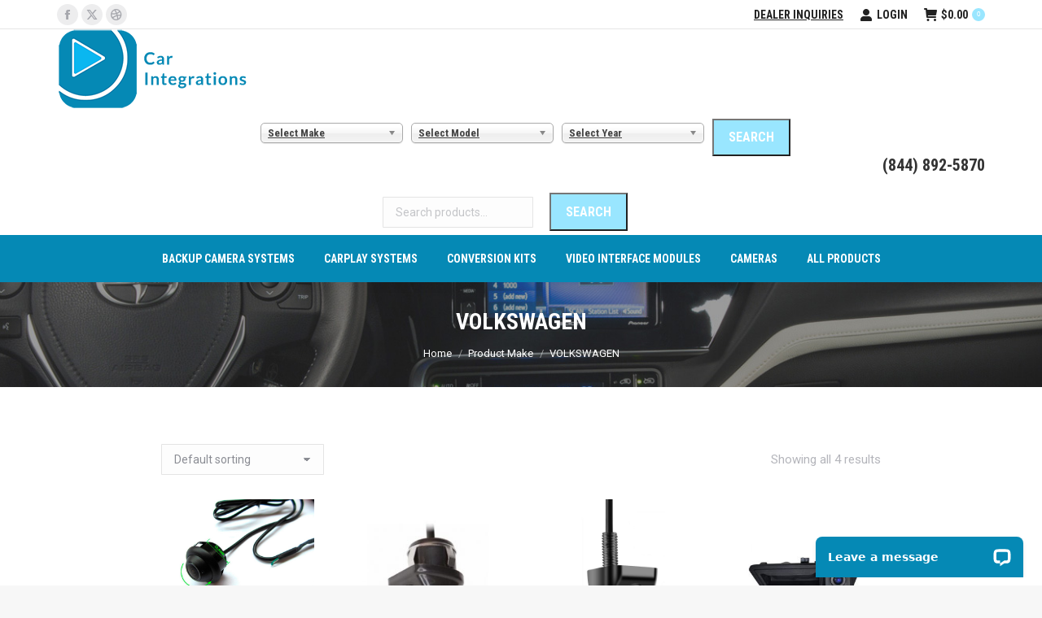

--- FILE ---
content_type: text/html; charset=UTF-8
request_url: https://www.carintegrations.com/make/volkswagen/
body_size: 17546
content:
<!DOCTYPE html>
<!--[if !(IE 6) | !(IE 7) | !(IE 8)  ]><!-->
<html lang="en-US" class="no-js">
<!--<![endif]-->
<head>
	<meta charset="UTF-8" />
				<meta name="viewport" content="width=device-width, initial-scale=1, maximum-scale=1, user-scalable=0"/>
			<meta name="theme-color" content="#99e6ff"/>	<link rel="profile" href="https://gmpg.org/xfn/11" />
	<meta name='robots' content='index, follow, max-image-preview:large, max-snippet:-1, max-video-preview:-1' />
	<style>img:is([sizes="auto" i], [sizes^="auto," i]) { contain-intrinsic-size: 3000px 1500px }</style>
	
            <script data-no-defer="1" data-ezscrex="false" data-cfasync="false" data-pagespeed-no-defer data-cookieconsent="ignore">
                var ctPublicFunctions = {"_ajax_nonce":"b2ea65a01b","_rest_nonce":"962b5b19f9","_ajax_url":"\/wp-admin\/admin-ajax.php","_rest_url":"https:\/\/www.carintegrations.com\/wp-json\/","data__cookies_type":"native","data__ajax_type":"rest","data__bot_detector_enabled":"0","data__frontend_data_log_enabled":1,"cookiePrefix":"","wprocket_detected":false,"host_url":"www.carintegrations.com","text__ee_click_to_select":"Click to select the whole data","text__ee_original_email":"The complete one is","text__ee_got_it":"Got it","text__ee_blocked":"Blocked","text__ee_cannot_connect":"Cannot connect","text__ee_cannot_decode":"Can not decode email. Unknown reason","text__ee_email_decoder":"CleanTalk email decoder","text__ee_wait_for_decoding":"The magic is on the way!","text__ee_decoding_process":"Please wait a few seconds while we decode the contact data."}
            </script>
        
            <script data-no-defer="1" data-ezscrex="false" data-cfasync="false" data-pagespeed-no-defer data-cookieconsent="ignore">
                var ctPublic = {"_ajax_nonce":"b2ea65a01b","settings__forms__check_internal":"0","settings__forms__check_external":"0","settings__forms__force_protection":0,"settings__forms__search_test":"1","settings__forms__wc_add_to_cart":"0","settings__data__bot_detector_enabled":"0","settings__sfw__anti_crawler":0,"blog_home":"https:\/\/www.carintegrations.com\/","pixel__setting":"0","pixel__enabled":false,"pixel__url":null,"data__email_check_before_post":"1","data__email_check_exist_post":0,"data__cookies_type":"native","data__key_is_ok":true,"data__visible_fields_required":true,"wl_brandname":"Anti-Spam by CleanTalk","wl_brandname_short":"CleanTalk","ct_checkjs_key":"e08bb9dd86236757cb8d73b0789690832ffdf50561beab2db387577e23f69ab4","emailEncoderPassKey":"cc3fb2ea44b5574ac642dcf3bd5eb21f","bot_detector_forms_excluded":"W10=","advancedCacheExists":true,"varnishCacheExists":false,"wc_ajax_add_to_cart":true}
            </script>
        
<!-- Google Tag Manager for WordPress by gtm4wp.com -->
<script data-cfasync="false" data-pagespeed-no-defer>
	var gtm4wp_datalayer_name = "dataLayer";
	var dataLayer = dataLayer || [];
	const gtm4wp_use_sku_instead = 1;
	const gtm4wp_currency = 'USD';
	const gtm4wp_product_per_impression = 10;
	const gtm4wp_clear_ecommerce = false;
	const gtm4wp_datalayer_max_timeout = 2000;
</script>
<!-- End Google Tag Manager for WordPress by gtm4wp.com -->
	<!-- This site is optimized with the Yoast SEO plugin v26.8 - https://yoast.com/product/yoast-seo-wordpress/ -->
	<title>VOLKSWAGEN Archives - CarIntegrations</title>
	<link rel="canonical" href="https://www.carintegrations.com/make/volkswagen/" />
	<meta property="og:locale" content="en_US" />
	<meta property="og:type" content="article" />
	<meta property="og:title" content="VOLKSWAGEN Archives - CarIntegrations" />
	<meta property="og:url" content="https://www.carintegrations.com/make/volkswagen/" />
	<meta property="og:site_name" content="CarIntegrations" />
	<meta name="twitter:card" content="summary_large_image" />
	<script type="application/ld+json" class="yoast-schema-graph">{"@context":"https://schema.org","@graph":[{"@type":"CollectionPage","@id":"https://www.carintegrations.com/make/volkswagen/","url":"https://www.carintegrations.com/make/volkswagen/","name":"VOLKSWAGEN Archives - CarIntegrations","isPartOf":{"@id":"https://www.carintegrations.com/#website"},"primaryImageOfPage":{"@id":"https://www.carintegrations.com/make/volkswagen/#primaryimage"},"image":{"@id":"https://www.carintegrations.com/make/volkswagen/#primaryimage"},"thumbnailUrl":"https://www.carintegrations.com/wp-content/uploads/cm/1/0/106s.jpg","breadcrumb":{"@id":"https://www.carintegrations.com/make/volkswagen/#breadcrumb"},"inLanguage":"en-US"},{"@type":"ImageObject","inLanguage":"en-US","@id":"https://www.carintegrations.com/make/volkswagen/#primaryimage","url":"https://www.carintegrations.com/wp-content/uploads/cm/1/0/106s.jpg","contentUrl":"https://www.carintegrations.com/wp-content/uploads/cm/1/0/106s.jpg","width":600,"height":600},{"@type":"BreadcrumbList","@id":"https://www.carintegrations.com/make/volkswagen/#breadcrumb","itemListElement":[{"@type":"ListItem","position":1,"name":"Home","item":"https://www.carintegrations.com/"},{"@type":"ListItem","position":2,"name":"VOLKSWAGEN"}]},{"@type":"WebSite","@id":"https://www.carintegrations.com/#website","url":"https://www.carintegrations.com/","name":"CarIntegrations","description":"Vehicle Camera and CarPlay Retrofits","potentialAction":[{"@type":"SearchAction","target":{"@type":"EntryPoint","urlTemplate":"https://www.carintegrations.com/?s={search_term_string}"},"query-input":{"@type":"PropertyValueSpecification","valueRequired":true,"valueName":"search_term_string"}}],"inLanguage":"en-US"}]}</script>
	<!-- / Yoast SEO plugin. -->


<link rel='dns-prefetch' href='//connect.livechatinc.com' />
<link rel='dns-prefetch' href='//a.omappapi.com' />
<link rel='dns-prefetch' href='//www.googletagmanager.com' />
<link rel='dns-prefetch' href='//maps.googleapis.com' />
<link rel='dns-prefetch' href='//fonts.googleapis.com' />
<link rel="alternate" type="application/rss+xml" title="CarIntegrations &raquo; Feed" href="https://www.carintegrations.com/feed/" />
<link rel="alternate" type="application/rss+xml" title="CarIntegrations &raquo; Comments Feed" href="https://www.carintegrations.com/comments/feed/" />
<link rel="alternate" type="application/rss+xml" title="CarIntegrations &raquo; VOLKSWAGEN Make Feed" href="https://www.carintegrations.com/make/volkswagen/feed/" />
<style id='wp-block-library-theme-inline-css'>
.wp-block-audio :where(figcaption){color:#555;font-size:13px;text-align:center}.is-dark-theme .wp-block-audio :where(figcaption){color:#ffffffa6}.wp-block-audio{margin:0 0 1em}.wp-block-code{border:1px solid #ccc;border-radius:4px;font-family:Menlo,Consolas,monaco,monospace;padding:.8em 1em}.wp-block-embed :where(figcaption){color:#555;font-size:13px;text-align:center}.is-dark-theme .wp-block-embed :where(figcaption){color:#ffffffa6}.wp-block-embed{margin:0 0 1em}.blocks-gallery-caption{color:#555;font-size:13px;text-align:center}.is-dark-theme .blocks-gallery-caption{color:#ffffffa6}:root :where(.wp-block-image figcaption){color:#555;font-size:13px;text-align:center}.is-dark-theme :root :where(.wp-block-image figcaption){color:#ffffffa6}.wp-block-image{margin:0 0 1em}.wp-block-pullquote{border-bottom:4px solid;border-top:4px solid;color:currentColor;margin-bottom:1.75em}.wp-block-pullquote cite,.wp-block-pullquote footer,.wp-block-pullquote__citation{color:currentColor;font-size:.8125em;font-style:normal;text-transform:uppercase}.wp-block-quote{border-left:.25em solid;margin:0 0 1.75em;padding-left:1em}.wp-block-quote cite,.wp-block-quote footer{color:currentColor;font-size:.8125em;font-style:normal;position:relative}.wp-block-quote:where(.has-text-align-right){border-left:none;border-right:.25em solid;padding-left:0;padding-right:1em}.wp-block-quote:where(.has-text-align-center){border:none;padding-left:0}.wp-block-quote.is-large,.wp-block-quote.is-style-large,.wp-block-quote:where(.is-style-plain){border:none}.wp-block-search .wp-block-search__label{font-weight:700}.wp-block-search__button{border:1px solid #ccc;padding:.375em .625em}:where(.wp-block-group.has-background){padding:1.25em 2.375em}.wp-block-separator.has-css-opacity{opacity:.4}.wp-block-separator{border:none;border-bottom:2px solid;margin-left:auto;margin-right:auto}.wp-block-separator.has-alpha-channel-opacity{opacity:1}.wp-block-separator:not(.is-style-wide):not(.is-style-dots){width:100px}.wp-block-separator.has-background:not(.is-style-dots){border-bottom:none;height:1px}.wp-block-separator.has-background:not(.is-style-wide):not(.is-style-dots){height:2px}.wp-block-table{margin:0 0 1em}.wp-block-table td,.wp-block-table th{word-break:normal}.wp-block-table :where(figcaption){color:#555;font-size:13px;text-align:center}.is-dark-theme .wp-block-table :where(figcaption){color:#ffffffa6}.wp-block-video :where(figcaption){color:#555;font-size:13px;text-align:center}.is-dark-theme .wp-block-video :where(figcaption){color:#ffffffa6}.wp-block-video{margin:0 0 1em}:root :where(.wp-block-template-part.has-background){margin-bottom:0;margin-top:0;padding:1.25em 2.375em}
</style>
<style id='classic-theme-styles-inline-css'>
/*! This file is auto-generated */
.wp-block-button__link{color:#fff;background-color:#32373c;border-radius:9999px;box-shadow:none;text-decoration:none;padding:calc(.667em + 2px) calc(1.333em + 2px);font-size:1.125em}.wp-block-file__button{background:#32373c;color:#fff;text-decoration:none}
</style>
<style id='fpf-template-selector-style-inline-css'>
.wp-block-fpf-template-selector{max-width:100%!important;width:100%}.wp-block-fpf-template-selector .form-row .input-text,.wp-block-fpf-template-selector .form-row select{background-color:#fff;border:1px solid rgba(32,7,7,.8);border-radius:4px;box-sizing:border-box;color:#000;display:block;font-family:inherit;font-size:.875rem;font-weight:400;height:auto;letter-spacing:normal;line-height:normal;margin:0;padding:.9rem 1.1rem;width:100%}.wp-block-fpf-template-selector .form-row label{display:block;line-height:2;margin-bottom:.7em}.wp-block-fpf-template-selector .form-row select{-webkit-appearance:none;-moz-appearance:none;appearance:none;background-image:url([data-uri]);background-position:calc(100% - 1.1rem) 50%;background-repeat:no-repeat;background-size:16px;cursor:pointer;padding-right:3em}

</style>
<style id='global-styles-inline-css'>
:root{--wp--preset--aspect-ratio--square: 1;--wp--preset--aspect-ratio--4-3: 4/3;--wp--preset--aspect-ratio--3-4: 3/4;--wp--preset--aspect-ratio--3-2: 3/2;--wp--preset--aspect-ratio--2-3: 2/3;--wp--preset--aspect-ratio--16-9: 16/9;--wp--preset--aspect-ratio--9-16: 9/16;--wp--preset--color--black: #000000;--wp--preset--color--cyan-bluish-gray: #abb8c3;--wp--preset--color--white: #FFF;--wp--preset--color--pale-pink: #f78da7;--wp--preset--color--vivid-red: #cf2e2e;--wp--preset--color--luminous-vivid-orange: #ff6900;--wp--preset--color--luminous-vivid-amber: #fcb900;--wp--preset--color--light-green-cyan: #7bdcb5;--wp--preset--color--vivid-green-cyan: #00d084;--wp--preset--color--pale-cyan-blue: #8ed1fc;--wp--preset--color--vivid-cyan-blue: #0693e3;--wp--preset--color--vivid-purple: #9b51e0;--wp--preset--color--accent: #99e6ff;--wp--preset--color--dark-gray: #111;--wp--preset--color--light-gray: #767676;--wp--preset--gradient--vivid-cyan-blue-to-vivid-purple: linear-gradient(135deg,rgba(6,147,227,1) 0%,rgb(155,81,224) 100%);--wp--preset--gradient--light-green-cyan-to-vivid-green-cyan: linear-gradient(135deg,rgb(122,220,180) 0%,rgb(0,208,130) 100%);--wp--preset--gradient--luminous-vivid-amber-to-luminous-vivid-orange: linear-gradient(135deg,rgba(252,185,0,1) 0%,rgba(255,105,0,1) 100%);--wp--preset--gradient--luminous-vivid-orange-to-vivid-red: linear-gradient(135deg,rgba(255,105,0,1) 0%,rgb(207,46,46) 100%);--wp--preset--gradient--very-light-gray-to-cyan-bluish-gray: linear-gradient(135deg,rgb(238,238,238) 0%,rgb(169,184,195) 100%);--wp--preset--gradient--cool-to-warm-spectrum: linear-gradient(135deg,rgb(74,234,220) 0%,rgb(151,120,209) 20%,rgb(207,42,186) 40%,rgb(238,44,130) 60%,rgb(251,105,98) 80%,rgb(254,248,76) 100%);--wp--preset--gradient--blush-light-purple: linear-gradient(135deg,rgb(255,206,236) 0%,rgb(152,150,240) 100%);--wp--preset--gradient--blush-bordeaux: linear-gradient(135deg,rgb(254,205,165) 0%,rgb(254,45,45) 50%,rgb(107,0,62) 100%);--wp--preset--gradient--luminous-dusk: linear-gradient(135deg,rgb(255,203,112) 0%,rgb(199,81,192) 50%,rgb(65,88,208) 100%);--wp--preset--gradient--pale-ocean: linear-gradient(135deg,rgb(255,245,203) 0%,rgb(182,227,212) 50%,rgb(51,167,181) 100%);--wp--preset--gradient--electric-grass: linear-gradient(135deg,rgb(202,248,128) 0%,rgb(113,206,126) 100%);--wp--preset--gradient--midnight: linear-gradient(135deg,rgb(2,3,129) 0%,rgb(40,116,252) 100%);--wp--preset--font-size--small: 13px;--wp--preset--font-size--medium: 20px;--wp--preset--font-size--large: 36px;--wp--preset--font-size--x-large: 42px;--wp--preset--spacing--20: 0.44rem;--wp--preset--spacing--30: 0.67rem;--wp--preset--spacing--40: 1rem;--wp--preset--spacing--50: 1.5rem;--wp--preset--spacing--60: 2.25rem;--wp--preset--spacing--70: 3.38rem;--wp--preset--spacing--80: 5.06rem;--wp--preset--shadow--natural: 6px 6px 9px rgba(0, 0, 0, 0.2);--wp--preset--shadow--deep: 12px 12px 50px rgba(0, 0, 0, 0.4);--wp--preset--shadow--sharp: 6px 6px 0px rgba(0, 0, 0, 0.2);--wp--preset--shadow--outlined: 6px 6px 0px -3px rgba(255, 255, 255, 1), 6px 6px rgba(0, 0, 0, 1);--wp--preset--shadow--crisp: 6px 6px 0px rgba(0, 0, 0, 1);}:where(.is-layout-flex){gap: 0.5em;}:where(.is-layout-grid){gap: 0.5em;}body .is-layout-flex{display: flex;}.is-layout-flex{flex-wrap: wrap;align-items: center;}.is-layout-flex > :is(*, div){margin: 0;}body .is-layout-grid{display: grid;}.is-layout-grid > :is(*, div){margin: 0;}:where(.wp-block-columns.is-layout-flex){gap: 2em;}:where(.wp-block-columns.is-layout-grid){gap: 2em;}:where(.wp-block-post-template.is-layout-flex){gap: 1.25em;}:where(.wp-block-post-template.is-layout-grid){gap: 1.25em;}.has-black-color{color: var(--wp--preset--color--black) !important;}.has-cyan-bluish-gray-color{color: var(--wp--preset--color--cyan-bluish-gray) !important;}.has-white-color{color: var(--wp--preset--color--white) !important;}.has-pale-pink-color{color: var(--wp--preset--color--pale-pink) !important;}.has-vivid-red-color{color: var(--wp--preset--color--vivid-red) !important;}.has-luminous-vivid-orange-color{color: var(--wp--preset--color--luminous-vivid-orange) !important;}.has-luminous-vivid-amber-color{color: var(--wp--preset--color--luminous-vivid-amber) !important;}.has-light-green-cyan-color{color: var(--wp--preset--color--light-green-cyan) !important;}.has-vivid-green-cyan-color{color: var(--wp--preset--color--vivid-green-cyan) !important;}.has-pale-cyan-blue-color{color: var(--wp--preset--color--pale-cyan-blue) !important;}.has-vivid-cyan-blue-color{color: var(--wp--preset--color--vivid-cyan-blue) !important;}.has-vivid-purple-color{color: var(--wp--preset--color--vivid-purple) !important;}.has-black-background-color{background-color: var(--wp--preset--color--black) !important;}.has-cyan-bluish-gray-background-color{background-color: var(--wp--preset--color--cyan-bluish-gray) !important;}.has-white-background-color{background-color: var(--wp--preset--color--white) !important;}.has-pale-pink-background-color{background-color: var(--wp--preset--color--pale-pink) !important;}.has-vivid-red-background-color{background-color: var(--wp--preset--color--vivid-red) !important;}.has-luminous-vivid-orange-background-color{background-color: var(--wp--preset--color--luminous-vivid-orange) !important;}.has-luminous-vivid-amber-background-color{background-color: var(--wp--preset--color--luminous-vivid-amber) !important;}.has-light-green-cyan-background-color{background-color: var(--wp--preset--color--light-green-cyan) !important;}.has-vivid-green-cyan-background-color{background-color: var(--wp--preset--color--vivid-green-cyan) !important;}.has-pale-cyan-blue-background-color{background-color: var(--wp--preset--color--pale-cyan-blue) !important;}.has-vivid-cyan-blue-background-color{background-color: var(--wp--preset--color--vivid-cyan-blue) !important;}.has-vivid-purple-background-color{background-color: var(--wp--preset--color--vivid-purple) !important;}.has-black-border-color{border-color: var(--wp--preset--color--black) !important;}.has-cyan-bluish-gray-border-color{border-color: var(--wp--preset--color--cyan-bluish-gray) !important;}.has-white-border-color{border-color: var(--wp--preset--color--white) !important;}.has-pale-pink-border-color{border-color: var(--wp--preset--color--pale-pink) !important;}.has-vivid-red-border-color{border-color: var(--wp--preset--color--vivid-red) !important;}.has-luminous-vivid-orange-border-color{border-color: var(--wp--preset--color--luminous-vivid-orange) !important;}.has-luminous-vivid-amber-border-color{border-color: var(--wp--preset--color--luminous-vivid-amber) !important;}.has-light-green-cyan-border-color{border-color: var(--wp--preset--color--light-green-cyan) !important;}.has-vivid-green-cyan-border-color{border-color: var(--wp--preset--color--vivid-green-cyan) !important;}.has-pale-cyan-blue-border-color{border-color: var(--wp--preset--color--pale-cyan-blue) !important;}.has-vivid-cyan-blue-border-color{border-color: var(--wp--preset--color--vivid-cyan-blue) !important;}.has-vivid-purple-border-color{border-color: var(--wp--preset--color--vivid-purple) !important;}.has-vivid-cyan-blue-to-vivid-purple-gradient-background{background: var(--wp--preset--gradient--vivid-cyan-blue-to-vivid-purple) !important;}.has-light-green-cyan-to-vivid-green-cyan-gradient-background{background: var(--wp--preset--gradient--light-green-cyan-to-vivid-green-cyan) !important;}.has-luminous-vivid-amber-to-luminous-vivid-orange-gradient-background{background: var(--wp--preset--gradient--luminous-vivid-amber-to-luminous-vivid-orange) !important;}.has-luminous-vivid-orange-to-vivid-red-gradient-background{background: var(--wp--preset--gradient--luminous-vivid-orange-to-vivid-red) !important;}.has-very-light-gray-to-cyan-bluish-gray-gradient-background{background: var(--wp--preset--gradient--very-light-gray-to-cyan-bluish-gray) !important;}.has-cool-to-warm-spectrum-gradient-background{background: var(--wp--preset--gradient--cool-to-warm-spectrum) !important;}.has-blush-light-purple-gradient-background{background: var(--wp--preset--gradient--blush-light-purple) !important;}.has-blush-bordeaux-gradient-background{background: var(--wp--preset--gradient--blush-bordeaux) !important;}.has-luminous-dusk-gradient-background{background: var(--wp--preset--gradient--luminous-dusk) !important;}.has-pale-ocean-gradient-background{background: var(--wp--preset--gradient--pale-ocean) !important;}.has-electric-grass-gradient-background{background: var(--wp--preset--gradient--electric-grass) !important;}.has-midnight-gradient-background{background: var(--wp--preset--gradient--midnight) !important;}.has-small-font-size{font-size: var(--wp--preset--font-size--small) !important;}.has-medium-font-size{font-size: var(--wp--preset--font-size--medium) !important;}.has-large-font-size{font-size: var(--wp--preset--font-size--large) !important;}.has-x-large-font-size{font-size: var(--wp--preset--font-size--x-large) !important;}
:where(.wp-block-post-template.is-layout-flex){gap: 1.25em;}:where(.wp-block-post-template.is-layout-grid){gap: 1.25em;}
:where(.wp-block-columns.is-layout-flex){gap: 2em;}:where(.wp-block-columns.is-layout-grid){gap: 2em;}
:root :where(.wp-block-pullquote){font-size: 1.5em;line-height: 1.6;}
</style>
<style id='woocommerce-inline-inline-css'>
.woocommerce form .form-row .required { visibility: visible; }
</style>
<link rel='stylesheet' id='wpo_min-header-0-css' href='https://www.carintegrations.com/wp-content/cache/wpo-minify/1769122895/assets/wpo-minify-header-234bfcf0.min.css' media='all' />
<script id="wpo_min-header-0-js-extra">
var woo_vpf_params = {"ajax_url":"https:\/\/www.carintegrations.com\/wp-admin\/admin-ajax.php","is_chosen":"yes","disable_dependent_fields":"no","activate_validation":"yes","validation_alert":"no","validation_style":"yes","validate_year":"no","validate_year_text":"Year Required!","validate_make":"yes","validate_make_text":"Make Required!","validate_model":"no","validate_model_text":"Model Required!","validate_engine":"no","validate_engine_text":"Engine Required!","validate_category":"no","validate_category_text":"Category Required!","validate_keyword":"no","validate_keyword_text":"Keyword Required!"};
</script>
<script src="https://www.carintegrations.com/wp-content/cache/wpo-minify/1769122895/assets/wpo-minify-header-a3324737.min.js" id="wpo_min-header-0-js"></script>
<script id="wpo_min-header-1-js-extra">
var wc_add_to_cart_params = {"ajax_url":"\/wp-admin\/admin-ajax.php","wc_ajax_url":"\/?wc-ajax=%%endpoint%%","i18n_view_cart":"View cart","cart_url":"https:\/\/www.carintegrations.com\/cart\/","is_cart":"","cart_redirect_after_add":"yes"};
var woocommerce_params = {"ajax_url":"\/wp-admin\/admin-ajax.php","wc_ajax_url":"\/?wc-ajax=%%endpoint%%","i18n_password_show":"Show password","i18n_password_hide":"Hide password"};
</script>
<script src="https://www.carintegrations.com/wp-content/cache/wpo-minify/1769122895/assets/wpo-minify-header-e935370d.min.js" id="wpo_min-header-1-js" defer data-wp-strategy="defer"></script>
<script id="wpo_min-header-2-js-extra">
var wc_add_to_cart_params = {"ajax_url":"\/wp-admin\/admin-ajax.php","wc_ajax_url":"\/?wc-ajax=%%endpoint%%","i18n_view_cart":"View cart","cart_url":"https:\/\/www.carintegrations.com\/cart\/","is_cart":"","cart_redirect_after_add":"yes"};
var textConnect = {"addons":["woocommerce"],"ajax_url":"https:\/\/www.carintegrations.com\/wp-admin\/admin-ajax.php","visitor":null};
</script>
<script src="https://www.carintegrations.com/wp-content/cache/wpo-minify/1769122895/assets/wpo-minify-header-18b1193e.min.js" id="wpo_min-header-2-js"></script>
<script src="https://www.carintegrations.com/wp-content/cache/wpo-minify/1769122895/assets/wpo-minify-header-db9d0b7d.min.js" id="wpo_min-header-3-js" defer data-wp-strategy="defer"></script>
<script id="wpo_min-header-4-js-extra">
var dtLocal = {"themeUrl":"https:\/\/www.carintegrations.com\/wp-content\/themes\/dt-the7","passText":"To view this protected post, enter the password below:","moreButtonText":{"loading":"Loading...","loadMore":"Load more"},"postID":"9277","ajaxurl":"https:\/\/www.carintegrations.com\/wp-admin\/admin-ajax.php","REST":{"baseUrl":"https:\/\/www.carintegrations.com\/wp-json\/the7\/v1","endpoints":{"sendMail":"\/send-mail"}},"contactMessages":{"required":"One or more fields have an error. Please check and try again.","terms":"Please accept the privacy policy.","fillTheCaptchaError":"Please, fill the captcha."},"captchaSiteKey":"","ajaxNonce":"2be590784d","pageData":{"type":"archive","template":null,"layout":"masonry"},"themeSettings":{"smoothScroll":"off","lazyLoading":false,"desktopHeader":{"height":210},"ToggleCaptionEnabled":"disabled","ToggleCaption":"Navigation","floatingHeader":{"showAfter":240,"showMenu":true,"height":60,"logo":{"showLogo":true,"html":"<img class=\" preload-me\" src=\"https:\/\/www.carintegrations.com\/wp-content\/uploads\/2022\/09\/car-integrations-backup-camera-oem_logo.png\" srcset=\"https:\/\/www.carintegrations.com\/wp-content\/uploads\/2022\/09\/car-integrations-backup-camera-oem_logo.png 236w\" width=\"236\" height=\"100\"   sizes=\"236px\" alt=\"CarIntegrations\" \/>","url":"https:\/\/www.carintegrations.com\/"}},"topLine":{"floatingTopLine":{"logo":{"showLogo":false,"html":""}}},"mobileHeader":{"firstSwitchPoint":1050,"secondSwitchPoint":778,"firstSwitchPointHeight":60,"secondSwitchPointHeight":60,"mobileToggleCaptionEnabled":"disabled","mobileToggleCaption":"Menu"},"stickyMobileHeaderFirstSwitch":{"logo":{"html":"<img class=\" preload-me\" src=\"https:\/\/www.carintegrations.com\/wp-content\/uploads\/2022\/09\/car-integrations-backup-camera-oem_logo.png\" srcset=\"https:\/\/www.carintegrations.com\/wp-content\/uploads\/2022\/09\/car-integrations-backup-camera-oem_logo.png 236w\" width=\"236\" height=\"100\"   sizes=\"236px\" alt=\"CarIntegrations\" \/>"}},"stickyMobileHeaderSecondSwitch":{"logo":{"html":"<img class=\" preload-me\" src=\"https:\/\/www.carintegrations.com\/wp-content\/uploads\/2022\/09\/car-integrations-backup-camera-oem_logo.png\" srcset=\"https:\/\/www.carintegrations.com\/wp-content\/uploads\/2022\/09\/car-integrations-backup-camera-oem_logo.png 236w\" width=\"236\" height=\"100\"   sizes=\"236px\" alt=\"CarIntegrations\" \/>"}},"sidebar":{"switchPoint":990},"boxedWidth":"1340px"},"VCMobileScreenWidth":"768","wcCartFragmentHash":"66bd0255c29fc94f10fcaacfa66b635a"};
var dtShare = {"shareButtonText":{"facebook":"Share on Facebook","twitter":"Share on X","pinterest":"Pin it","linkedin":"Share on Linkedin","whatsapp":"Share on Whatsapp"},"overlayOpacity":"85"};
</script>
<script src="https://www.carintegrations.com/wp-content/cache/wpo-minify/1769122895/assets/wpo-minify-header-a21b13e4.min.js" id="wpo_min-header-4-js"></script>

<!-- Google tag (gtag.js) snippet added by Site Kit -->
<!-- Google Analytics snippet added by Site Kit -->
<script src="https://www.googletagmanager.com/gtag/js?id=G-XYJ7EJ8SYZ" id="google_gtagjs-js" async></script>
<script id="google_gtagjs-js-after">
window.dataLayer = window.dataLayer || [];function gtag(){dataLayer.push(arguments);}
gtag("set","linker",{"domains":["www.carintegrations.com"]});
gtag("js", new Date());
gtag("set", "developer_id.dZTNiMT", true);
gtag("config", "G-XYJ7EJ8SYZ");
</script>
<script src="https://www.carintegrations.com/wp-content/cache/wpo-minify/1769122895/assets/wpo-minify-header-b33b1848.min.js" id="wpo_min-header-6-js"></script>
<script src="https://maps.googleapis.com/maps/api/js" id="ultimate-vc-addons-googleapis-js"></script>
<script src="https://www.carintegrations.com/wp-content/cache/wpo-minify/1769122895/assets/wpo-minify-header-42dea556.min.js" id="wpo_min-header-8-js"></script>
<script></script><link rel="https://api.w.org/" href="https://www.carintegrations.com/wp-json/" /><link rel="EditURI" type="application/rsd+xml" title="RSD" href="https://www.carintegrations.com/xmlrpc.php?rsd" />
<meta name="generator" content="WordPress 6.8.2" />
<meta name="generator" content="WooCommerce 10.4.3" />
<meta name="generator" content="Site Kit by Google 1.170.0" />
<!-- Google Tag Manager for WordPress by gtm4wp.com -->
<!-- GTM Container placement set to off -->
<script data-cfasync="false" data-pagespeed-no-defer>
	var dataLayer_content = {"pagePostType":"product","pagePostType2":"tax-product","pageCategory":[]};
	dataLayer.push( dataLayer_content );
</script>
<script data-cfasync="false" data-pagespeed-no-defer>
	console.warn && console.warn("[GTM4WP] Google Tag Manager container code placement set to OFF !!!");
	console.warn && console.warn("[GTM4WP] Data layer codes are active but GTM container must be loaded using custom coding !!!");
</script>
<!-- End Google Tag Manager for WordPress by gtm4wp.com -->	<noscript><style>.woocommerce-product-gallery{ opacity: 1 !important; }</style></noscript>
	<meta name="generator" content="Powered by WPBakery Page Builder - drag and drop page builder for WordPress."/>

<!-- Google Tag Manager snippet added by Site Kit -->
<script>
			( function( w, d, s, l, i ) {
				w[l] = w[l] || [];
				w[l].push( {'gtm.start': new Date().getTime(), event: 'gtm.js'} );
				var f = d.getElementsByTagName( s )[0],
					j = d.createElement( s ), dl = l != 'dataLayer' ? '&l=' + l : '';
				j.async = true;
				j.src = 'https://www.googletagmanager.com/gtm.js?id=' + i + dl;
				f.parentNode.insertBefore( j, f );
			} )( window, document, 'script', 'dataLayer', 'GTM-TQVZ2HQ' );
			
</script>

<!-- End Google Tag Manager snippet added by Site Kit -->
<link rel="icon" href="https://www.carintegrations.com/wp-content/uploads/2020/04/CI_favicon_16.png" type="image/png" sizes="16x16"/><link rel="icon" href="https://www.carintegrations.com/wp-content/uploads/2020/04/CI_favicon_32.png" type="image/png" sizes="32x32"/><link rel="apple-touch-icon" href="https://www.carintegrations.com/wp-content/uploads/2020/04/CI_favicon_60.png"><link rel="apple-touch-icon" sizes="76x76" href="https://www.carintegrations.com/wp-content/uploads/2020/04/CI_favicon_76.png"><link rel="apple-touch-icon" sizes="120x120" href="https://www.carintegrations.com/wp-content/uploads/2020/04/CI_favicon_120.png"><link rel="apple-touch-icon" sizes="152x152" href="https://www.carintegrations.com/wp-content/uploads/2020/04/CI_favicon_152.png">		<style id="wp-custom-css">
			.wc-pao-addon-image-swatch img{
	max-height:150px;
	max-width:150px;
}

.wc-pao-addon-image-swatch img:hover{
	transform:scale(1.8)
}

.revwid-box.js-box{
	height:98%;
}

.term-description{
	text-align:center;
	color:#0589b5;
	font-size:2rem;
	font-weight:bold;
	line-height: 2.5rem;
}

.ci-demo-vid,
.toyota-carplay-demo-vid{
	width:50%;
	padding: 0 25%;
	margin-bottom:3rem;
}
.ci-demo-vid iframe,
.toyota-carplay-demo-vid iframe{
	width:100%;
}

.ci-demo-vid p{
	color:red;
	font-style: italic;
	text-align:center;
}

.bottom-text-block{
	width:100%;
}

.copyright-text{
	margin-left:auto;
}

@media (max-width:990px){
.copyright-text{
	margin-left:0;
}
}		</style>
		<noscript><style> .wpb_animate_when_almost_visible { opacity: 1; }</style></noscript><!-- Global site tag (gtag.js) - Google Analytics -->
<script async src="https://www.googletagmanager.com/gtag/js?id=UA-142172622-1"></script>
<script>
  window.dataLayer = window.dataLayer || [];
  function gtag(){dataLayer.push(arguments);}
  gtag('js', new Date());

  gtag('config', 'UA-142172622-1');
</script>
<script type="text/javascript">
    (function(e,t,o,n,p,r,i){e.visitorGlobalObjectAlias=n;e[e.visitorGlobalObjectAlias]=e[e.visitorGlobalObjectAlias]||function(){(e[e.visitorGlobalObjectAlias].q=e[e.visitorGlobalObjectAlias].q||[]).push(arguments)};e[e.visitorGlobalObjectAlias].l=(new Date).getTime();r=t.createElement("script");r.src=o;r.async=true;i=t.getElementsByTagName("script")[0];i.parentNode.insertBefore(r,i)})(window,document,"https://diffuser-cdn.app-us1.com/diffuser/diffuser.js","vgo");
    vgo('setAccount', '800021401');
    vgo('setTrackByDefault', true);

    vgo('process');
</script><style id='the7-custom-inline-css' type='text/css'>
.classic-header .branding .mini-widgets {
margin: 15px 0 0 0;
}

#woocommerce-product-search-field-0 {
	margin:auto;
	width:auto;
}

#woocommerce_product_search-3 > form {
	text-align:center;
}

#woocommerce_product_search-3 > form > button {
	color:#000 !important;
	display:inline !important;
	position:static !important;
	margin-left:10px;
}

#woo_vpf_filter-3 > div.widget-woo-vpf-filter.woo-vpf-filter-vertical {
	width:50%;
	margin:auto;
}

#woo_vpf_filter-3 > div.widget-woo-vpf-filter.woo-vpf-filter-vertical > form {
	text-align:center;
}

#woo_vpf_filter-3 > div.widget-title {
	text-align:center;
}

#page > div.masthead.classic-header.center.bg-behind-menu.widgets.full-height.full-width.shadow-decoration.medium-mobile-menu-icon > header > div > div:nth-child(4) > div > div > div > form > div.woo-vpf-field.woo-vpf-field-submit > p:nth-child(5) > input[type=submit]{
	margin-top:-35px;
}

#page > div.masthead.classic-header.center.bg-behind-menu.widgets.full-height.full-width.shadow-decoration.medium-mobile-menu-icon > header > div > div:nth-child(4) {
	margin-left:250px;
}

div.chosen-container.chosen-container-single {
	width:175px !important;
}


h3.wc-pao-addon-name {
	font-size: 1rem;
	margin-bottom:0;
}

.wc-pao-addon-description{
	color:#0589b5;
}

.wc-pao-addon-image-swatch img {
    max-height: 100px;
    max-width: 100px;
}

#orderNow a{
	color:#0589b5;
	text-decoration:underline;
}

.woocommerce div.product div.images .flex-control-thumbs li {
	width:20%;
}
</style>
</head>
<body id="the7-body" class="archive tax-pa_make term-volkswagen term-2182 wp-embed-responsive wp-theme-dt-the7 theme-dt-the7 the7-core-ver-2.7.12 woocommerce woocommerce-page woocommerce-no-js layout-masonry description-under-image dt-responsive-on right-mobile-menu-close-icon ouside-menu-close-icon mobile-hamburger-close-bg-enable mobile-hamburger-close-bg-hover-enable  fade-medium-mobile-menu-close-icon fade-medium-menu-close-icon srcset-enabled btn-flat custom-btn-color custom-btn-hover-color phantom-fade phantom-shadow-decoration phantom-main-logo-on sticky-mobile-header top-header first-switch-logo-left first-switch-menu-right second-switch-logo-left second-switch-menu-right right-mobile-menu layzr-loading-on popup-message-style the7-ver-14.2.0 dt-fa-compatibility wpb-js-composer js-comp-ver-8.7.2 vc_responsive">
		<!-- Google Tag Manager (noscript) snippet added by Site Kit -->
		<noscript>
			<iframe src="https://www.googletagmanager.com/ns.html?id=GTM-TQVZ2HQ" height="0" width="0" style="display:none;visibility:hidden"></iframe>
		</noscript>
		<!-- End Google Tag Manager (noscript) snippet added by Site Kit -->
		<!-- The7 14.2.0 -->

<div id="page" >
	<a class="skip-link screen-reader-text" href="#content">Skip to content</a>

<div class="masthead classic-header center bg-behind-menu widgets full-height full-width shadow-decoration shadow-mobile-header-decoration medium-mobile-menu-icon show-sub-menu-on-hover" >

	<div class="top-bar full-width-line top-bar-line-hide">
	<div class="top-bar-bg" ></div>
	<div class="left-widgets mini-widgets"><div class="soc-ico show-on-desktop in-top-bar-right in-menu-second-switch custom-bg disabled-border border-off hover-accent-bg hover-disabled-border  hover-border-off"><a title="Facebook page opens in new window" href="/" target="_blank" class="facebook"><span class="soc-font-icon"></span><span class="screen-reader-text">Facebook page opens in new window</span></a><a title="X page opens in new window" href="/" target="_blank" class="twitter"><span class="soc-font-icon"></span><span class="screen-reader-text">X page opens in new window</span></a><a title="Dribbble page opens in new window" href="/" target="_blank" class="dribbble"><span class="soc-font-icon"></span><span class="screen-reader-text">Dribbble page opens in new window</span></a></div></div><div class="right-widgets mini-widgets"><div class="text-area show-on-desktop near-logo-first-switch in-menu-second-switch"><p><a href="/dealer-inquiries/">Dealer Inquiries</a></p>
</div><div class="mini-login show-on-desktop near-logo-first-switch in-menu-second-switch"><a href="http://carintegrations.com/login/" class="submit"><i class="the7-mw-icon-login-bold"></i>Login</a></div><div class="show-on-desktop near-logo-first-switch near-logo-second-switch">
<div class="wc-shopping-cart shopping-cart round-counter-style show-sub-cart" data-cart-hash="66bd0255c29fc94f10fcaacfa66b635a">

	<a class="wc-ico-cart round-counter-style show-sub-cart" href="https://www.carintegrations.com/cart/"><i class="the7-mw-icon-cart-bold"></i><span class="woocommerce-Price-amount amount"><bdi><span class="woocommerce-Price-currencySymbol">&#36;</span>0.00</bdi></span><span class="counter">0</span></a>

	<div class="shopping-cart-wrap">
		<div class="shopping-cart-inner">
			
						<p class="buttons top-position">
				<a href="https://www.carintegrations.com/cart/" class="button view-cart">View Cart</a><a href="https://www.carintegrations.com/checkout/" class="button checkout">Checkout</a>			</p>

						<ul class="cart_list product_list_widget empty">
				<li>No products in the cart.</li>			</ul>
			<div class="shopping-cart-bottom" style="display: none">
				<p class="total">
					<strong>Subtotal:</strong> <span class="woocommerce-Price-amount amount"><bdi><span class="woocommerce-Price-currencySymbol">&#36;</span>0.00</bdi></span>				</p>
				<p class="buttons">
					<a href="https://www.carintegrations.com/cart/" class="button view-cart">View Cart</a><a href="https://www.carintegrations.com/checkout/" class="button checkout">Checkout</a>				</p>
			</div>
					</div>
	</div>

</div>
</div></div></div>

	<header class="header-bar" role="banner">

		<div class="branding">
	<div id="site-title" class="assistive-text">CarIntegrations</div>
	<div id="site-description" class="assistive-text">Vehicle Camera and CarPlay Retrofits</div>
	<a class="same-logo" href="https://www.carintegrations.com/"><img class=" preload-me" src="https://www.carintegrations.com/wp-content/uploads/2022/09/car-integrations-backup-camera-oem_logo.png" srcset="https://www.carintegrations.com/wp-content/uploads/2022/09/car-integrations-backup-camera-oem_logo.png 236w" width="236" height="100"   sizes="236px" alt="CarIntegrations" /></a><div class="mini-widgets"><div class="text-area show-on-desktop hide-on-first-switch hide-on-second-switch"><div class="woo_vpf_filter_wrapper">
<div class="widget-woo-vpf-filter woo-vpf-filter-horizontal">
<form action="https://www.carintegrations.com/" method="get">
<div class="woo-vpf-field woo-vpf-field-make">
<p>					<select name="make"><option value="">Select Make</option><option value="2885" >Acura</option><option value="2557" >Audi</option><option value="3036" >Bentley</option><option value="2522" >BMW</option><option value="3627" >Buick</option><option value="3654" >Cadillac</option><option value="3655" >Chevrolet</option><option value="2874" >Dodge</option><option value="3618" >Ford</option><option value="3560" >GMC</option><option value="2521" >Honda</option><option value="2524" >Infiniti</option><option value="2880" >Jeep</option><option value="3819" >Lexus</option><option value="2523" >Mercedes-Benz</option><option value="3838" >Nissan</option><option value="3514" >Toyota</option><option value="4771" >year</option></select>
				</div>
<div class="woo-vpf-field woo-vpf-field-model">
<p>					<select name="model"><option value="">Select Model</option></select>
				</div>
<div class="woo-vpf-field woo-vpf-field-year">
<p>							<select name="year_id"><option value="">Select Year</option></select>
						</div>
<div class="woo-vpf-field woo-vpf-field-submit">
					<input type="hidden" name="post_type" value="product" /><br />
					<input type="hidden" name="action" value="vpf-search" /></p>
<p>										<input type="submit" value="Search" /></p></div>
<div class="woo-vpf-clearfix"></div>
</p></form>
</p></div>
</div>
<div style="clear:both;margin-left:150px;">
<div style="float:left;">
<form role="search" method="get" class="woocommerce-product-search" action="https://www.carintegrations.com/">
	<label class="screen-reader-text" for="woocommerce-product-search-field-0">Search for:</label><br />
	<input type="search" id="woocommerce-product-search-field-0" class="search-field" placeholder="Search products…" value="" name="s"></div>
<div style="float:left;padding-left:20px;padding-top:15px;"><button type="submit" value="Search" class="wp-element-button" style="background-color:#99e6ff;text-transform:uppercase;padding:12px 18px 12px 18px;color:#fff;font-family:Roboto Condensed, Helvetica, Arial, Verdana, sans-serif;font-size:16px;font-weight:700;">Search</button><br />
	<input type="hidden" name="post_type" value="product"></div>
</form>
</div></div><div class="mini-widgets"><div class="text-area show-on-desktop hide-on-first-switch hide-on-second-switch"><p style='margin: -30px 0px 0px 40px; font-size: 20px; line-height: 20px;'>(844) 892-5870</p>
</div></div></div>

		<nav class="navigation">

			<ul id="primary-menu" class="main-nav bg-outline-decoration hover-bg-decoration active-bg-decoration outside-item-remove-margin"><li class="menu-item menu-item-type-custom menu-item-object-custom menu-item-has-children menu-item-13882 first has-children depth-0"><a class='not-clickable-item' data-level='1' aria-haspopup='true' aria-expanded='false'><span class="menu-item-text"><span class="menu-text">Backup Camera Systems</span></span></a><ul class="sub-nav hover-style-bg level-arrows-on" role="group"><li class="menu-item menu-item-type-custom menu-item-object-custom menu-item-13884 first depth-1"><a href='https://carintegrations.com/product-category/car-safety-backup-camera-rear-view-oem-integrated-systems/factory-oem-integrated-rear-view-backup-camera-systems/' data-level='2'><span class="menu-item-text"><span class="menu-text">OEM Integrated Backup Camera Systems</span></span></a></li> </ul></li> <li class="menu-item menu-item-type-custom menu-item-object-custom menu-item-13881 depth-0"><a href='https://carintegrations.com/product-category/carplay/' data-level='1'><span class="menu-item-text"><span class="menu-text">CarPlay Systems</span></span></a></li> <li class="menu-item menu-item-type-custom menu-item-object-custom menu-item-15356 depth-0"><a href='/product-category/conversion-kits/' data-level='1'><span class="menu-item-text"><span class="menu-text">Conversion Kits</span></span></a></li> <li class="menu-item menu-item-type-custom menu-item-object-custom menu-item-14033 depth-0"><a href='https://carintegrations.com/product-category/car-safety-backup-camera-rear-view-oem-integrated-systems/oem-integrated-multimedia-audio-video-interface-modules/' data-level='1'><span class="menu-item-text"><span class="menu-text">Video Interface Modules</span></span></a></li> <li class="menu-item menu-item-type-custom menu-item-object-custom menu-item-has-children menu-item-14034 has-children depth-0"><a href='https://carintegrations.com/product-category/rear-view-backup-cameras-oem-integrated/' class='not-clickable-item' data-level='1' aria-haspopup='true' aria-expanded='false'><span class="menu-item-text"><span class="menu-text">Cameras</span></span></a><ul class="sub-nav hover-style-bg level-arrows-on" role="group"><li class="menu-item menu-item-type-custom menu-item-object-custom menu-item-14047 first depth-1"><a href='https://carintegrations.com/product-category/rear-view-backup-cameras-oem-integrated/universal-backup-cameras-oem-integrated-rear-view/' data-level='2'><span class="menu-item-text"><span class="menu-text">Universal Cameras</span></span></a></li> <li class="menu-item menu-item-type-custom menu-item-object-custom menu-item-14046 depth-1"><a href='https://carintegrations.com/product-category/rear-view-backup-cameras-oem-integrated/tailgate-handle-cameras-oem-integrated-rear-view-backup/' data-level='2'><span class="menu-item-text"><span class="menu-text">Tailgate Handle Cameras</span></span></a></li> </ul></li> <li class="menu-item menu-item-type-post_type menu-item-object-page menu-item-13866 last depth-0"><a href='https://www.carintegrations.com/all-products/' data-level='1'><span class="menu-item-text"><span class="menu-text">All Products</span></span></a></li> </ul>
			
		</nav>

	</header>

</div>
<div role="navigation" aria-label="Main Menu" class="dt-mobile-header mobile-menu-show-divider">
	<div class="dt-close-mobile-menu-icon" aria-label="Close" role="button" tabindex="0"><div class="close-line-wrap"><span class="close-line"></span><span class="close-line"></span><span class="close-line"></span></div></div>	<ul id="mobile-menu" class="mobile-main-nav">
		<li class="menu-item menu-item-type-custom menu-item-object-custom menu-item-has-children menu-item-13882 first has-children depth-0"><a class='not-clickable-item' data-level='1' aria-haspopup='true' aria-expanded='false'><span class="menu-item-text"><span class="menu-text">Backup Camera Systems</span></span></a><ul class="sub-nav hover-style-bg level-arrows-on" role="group"><li class="menu-item menu-item-type-custom menu-item-object-custom menu-item-13884 first depth-1"><a href='https://carintegrations.com/product-category/car-safety-backup-camera-rear-view-oem-integrated-systems/factory-oem-integrated-rear-view-backup-camera-systems/' data-level='2'><span class="menu-item-text"><span class="menu-text">OEM Integrated Backup Camera Systems</span></span></a></li> </ul></li> <li class="menu-item menu-item-type-custom menu-item-object-custom menu-item-13881 depth-0"><a href='https://carintegrations.com/product-category/carplay/' data-level='1'><span class="menu-item-text"><span class="menu-text">CarPlay Systems</span></span></a></li> <li class="menu-item menu-item-type-custom menu-item-object-custom menu-item-15356 depth-0"><a href='/product-category/conversion-kits/' data-level='1'><span class="menu-item-text"><span class="menu-text">Conversion Kits</span></span></a></li> <li class="menu-item menu-item-type-custom menu-item-object-custom menu-item-14033 depth-0"><a href='https://carintegrations.com/product-category/car-safety-backup-camera-rear-view-oem-integrated-systems/oem-integrated-multimedia-audio-video-interface-modules/' data-level='1'><span class="menu-item-text"><span class="menu-text">Video Interface Modules</span></span></a></li> <li class="menu-item menu-item-type-custom menu-item-object-custom menu-item-has-children menu-item-14034 has-children depth-0"><a href='https://carintegrations.com/product-category/rear-view-backup-cameras-oem-integrated/' class='not-clickable-item' data-level='1' aria-haspopup='true' aria-expanded='false'><span class="menu-item-text"><span class="menu-text">Cameras</span></span></a><ul class="sub-nav hover-style-bg level-arrows-on" role="group"><li class="menu-item menu-item-type-custom menu-item-object-custom menu-item-14047 first depth-1"><a href='https://carintegrations.com/product-category/rear-view-backup-cameras-oem-integrated/universal-backup-cameras-oem-integrated-rear-view/' data-level='2'><span class="menu-item-text"><span class="menu-text">Universal Cameras</span></span></a></li> <li class="menu-item menu-item-type-custom menu-item-object-custom menu-item-14046 depth-1"><a href='https://carintegrations.com/product-category/rear-view-backup-cameras-oem-integrated/tailgate-handle-cameras-oem-integrated-rear-view-backup/' data-level='2'><span class="menu-item-text"><span class="menu-text">Tailgate Handle Cameras</span></span></a></li> </ul></li> <li class="menu-item menu-item-type-post_type menu-item-object-page menu-item-13866 last depth-0"><a href='https://www.carintegrations.com/all-products/' data-level='1'><span class="menu-item-text"><span class="menu-text">All Products</span></span></a></li> 	</ul>
	<div class='mobile-mini-widgets-in-menu'></div>
</div>

		<div class="page-title title-center solid-bg page-title-responsive-enabled bg-img-enabled">
			<div class="wf-wrap">

				<div class="page-title-head hgroup"><h1 >VOLKSWAGEN</h1></div><div class="page-title-breadcrumbs"><div class="assistive-text">You are here:</div><ol class="breadcrumbs text-small" itemscope itemtype="https://schema.org/BreadcrumbList"><li itemprop="itemListElement" itemscope itemtype="https://schema.org/ListItem"><a itemprop="item" href="https://www.carintegrations.com" title="Home"><span itemprop="name">Home</span></a><meta itemprop="position" content="1" /></li><li itemprop="itemListElement" itemscope itemtype="https://schema.org/ListItem"><span itemprop="name">Product Make</span><meta itemprop="position" content="2" /></li><li itemprop="itemListElement" itemscope itemtype="https://schema.org/ListItem"><span itemprop="name">VOLKSWAGEN</span><meta itemprop="position" content="3" /></li></ol></div>			</div>
		</div>

		

<div id="main" class="sidebar-none sidebar-divider-vertical">

	
	<div class="main-gradient"></div>
	<div class="wf-wrap">
	<div class="wf-container-main">

	
		<!-- Content -->
		<div id="content" class="content" role="main">
	<header class="woocommerce-products-header">
	
	</header>
<div class="woocommerce-notices-wrapper"></div>        <div class="switcher-wrap">
		<p class="woocommerce-result-count" role="alert" aria-relevant="all" >
	Showing all 4 results</p>
<form class="woocommerce-ordering" method="get">
		<select
		name="orderby"
		class="orderby"
					aria-label="Shop order"
			>
					<option value="menu_order"  selected='selected'>Default sorting</option>
					<option value="popularity" >Sort by popularity</option>
					<option value="rating" >Sort by average rating</option>
					<option value="date" >Sort by latest</option>
					<option value="price" >Sort by price: low to high</option>
					<option value="price-desc" >Sort by price: high to low</option>
			</select>
	<input type="hidden" name="paged" value="1" />
	</form>
        </div>
		<div class="loading-effect-none description-under-image cart-btn-on-img cart-btn-on-hover resize-by-browser-width wc-img-hover hide-description wc-grid dt-css-grid-wrap woo-hover wc-grid dt-products products"  data-padding="22px" data-cur-page="1" data-desktop-columns-num="4" data-v-tablet-columns-num="2" data-h-tablet-columns-num="3" data-phone-columns-num="1" data-width="220px" data-columns="3"><div class="dt-css-grid">
<div class="wf-cell visible" data-post-id="9277" data-date="2018-05-05T22:34:57-07:00" data-name="OEM-Style 360 Adjustable Front/Side/Rear-View Camera">
<article class="post visible product type-product post-9277 status-publish first instock product_cat-rear-view-backup-cameras-oem-integrated product_cat-car-gps-navigation-oem-integrated-backup-camera-rear-view-systems product_cat-car-rear-view-mirror-backup-camera-systems product_cat-universal-backup-cameras-oem-integrated-rear-view has-post-thumbnail taxable shipping-taxable purchasable product-type-variable">

	<figure class="woocom-project">
	<div class="woo-buttons-on-img">

		<a href="https://www.carintegrations.com/shop/rear-view-backup-cameras-oem-integrated/universal-backup-cameras-oem-integrated-rear-view/oem-style-360-adjustable-front-side-rear-view-camera/" class="alignnone layzr-bg"><img width="300" height="300" src="data:image/svg+xml;charset=utf-8,%3Csvg xmlns%3D&#039;http%3A%2F%2Fwww.w3.org%2F2000%2Fsvg&#039; viewBox%3D&#039;0 0 300 300&#039;%2F%3E" class="attachment-woocommerce_thumbnail size-woocommerce_thumbnail iso-lazy-load preload-me" alt="OEM-Style 360 Adjustable Front/Side/Rear-View Camera" decoding="async" fetchpriority="high" data-src="https://www.carintegrations.com/wp-content/uploads/cm/1/0/106s-300x300.jpg" data-srcset="https://www.carintegrations.com/wp-content/uploads/cm/1/0/106s-300x300.jpg 300w, https://www.carintegrations.com/wp-content/uploads/cm/1/0/106s-200x200.jpg 200w, https://www.carintegrations.com/wp-content/uploads/cm/1/0/106s.jpg 600w" /><img width="300" height="300" src="data:image/svg+xml;charset=utf-8,%3Csvg xmlns%3D&#039;http%3A%2F%2Fwww.w3.org%2F2000%2Fsvg&#039; viewBox%3D&#039;0 0 300 300&#039;%2F%3E" class="show-on-hover back-image iso-lazy-load preload-me" alt="" decoding="async" data-src="https://www.carintegrations.com/wp-content/uploads/cm/1/0/106s_content-300x300.jpg" data-srcset="https://www.carintegrations.com/wp-content/uploads/cm/1/0/106s_content-300x300.jpg 300w, https://www.carintegrations.com/wp-content/uploads/cm/1/0/106s_content-200x200.jpg 200w" /></a><div class="woo-buttons"><a href="https://www.carintegrations.com/shop/rear-view-backup-cameras-oem-integrated/universal-backup-cameras-oem-integrated-rear-view/oem-style-360-adjustable-front-side-rear-view-camera/" aria-describedby="woocommerce_loop_add_to_cart_link_describedby_9277" data-quantity="1" class="product_type_variable add_to_cart_button" data-product_id="9277" data-product_sku="106S" aria-label="Select options for &ldquo;OEM-Style 360 Adjustable Front/Side/Rear-View Camera&rdquo;" rel="nofollow"><span class="filter-popup">Select options</span><i class="popup-icon dt-icon-the7-menu-012"></i></a>	<span id="woocommerce_loop_add_to_cart_link_describedby_9277" class="screen-reader-text">
		This product has multiple variants. The options may be chosen on the product page	</span>
</div>
	</div>
	<figcaption class="woocom-list-content">

					<h4 class="entry-title">
				<a href="https://www.carintegrations.com/shop/rear-view-backup-cameras-oem-integrated/universal-backup-cameras-oem-integrated-rear-view/oem-style-360-adjustable-front-side-rear-view-camera/" title="OEM-Style 360 Adjustable Front/Side/Rear-View Camera" rel="bookmark">OEM-Style 360 Adjustable Front/Side/Rear-View Camera</a>
			</h4>
		
	<span class="price"><span class="woocommerce-Price-amount amount" aria-hidden="true"><bdi><span class="woocommerce-Price-currencySymbol">&#36;</span>60.00</bdi></span> <span aria-hidden="true">&ndash;</span> <span class="woocommerce-Price-amount amount" aria-hidden="true"><bdi><span class="woocommerce-Price-currencySymbol">&#36;</span>100.00</bdi></span><span class="screen-reader-text">Price range: &#36;60.00 through &#36;100.00</span></span>
<span class="gtm4wp_productdata" style="display:none; visibility:hidden;" data-gtm4wp_product_data="{&quot;internal_id&quot;:9277,&quot;item_id&quot;:&quot;106S&quot;,&quot;item_name&quot;:&quot;OEM-Style 360 Adjustable Front\/Side\/Rear-View Camera&quot;,&quot;sku&quot;:&quot;106S&quot;,&quot;price&quot;:60,&quot;stocklevel&quot;:36,&quot;stockstatus&quot;:&quot;instock&quot;,&quot;google_business_vertical&quot;:&quot;retail&quot;,&quot;item_category&quot;:&quot;Cameras&quot;,&quot;id&quot;:&quot;106S&quot;,&quot;productlink&quot;:&quot;https:\/\/www.carintegrations.com\/shop\/rear-view-backup-cameras-oem-integrated\/universal-backup-cameras-oem-integrated-rear-view\/oem-style-360-adjustable-front-side-rear-view-camera\/&quot;,&quot;item_list_name&quot;:&quot;General Product List&quot;,&quot;index&quot;:1,&quot;product_type&quot;:&quot;variable&quot;,&quot;item_brand&quot;:&quot;&quot;}"></span>
	</figcaption>
</figure>

</article>

</div>
<div class="wf-cell visible" data-post-id="8768" data-date="2014-01-13T01:48:07-08:00" data-name="OEM-Style Flush Mount Rear-View Backup Camera">
<article class="post visible product type-product post-8768 status-publish instock product_cat-rear-view-backup-cameras-oem-integrated product_cat-universal-backup-cameras-oem-integrated-rear-view has-post-thumbnail taxable shipping-taxable purchasable product-type-simple">

	<figure class="woocom-project">
	<div class="woo-buttons-on-img">

		<a href="https://www.carintegrations.com/shop/rear-view-backup-cameras-oem-integrated/universal-backup-cameras-oem-integrated-rear-view/oem-style-flush-mount-rear-view-backup-camera/" class="alignnone layzr-bg"><img width="300" height="300" src="data:image/svg+xml;charset=utf-8,%3Csvg xmlns%3D&#039;http%3A%2F%2Fwww.w3.org%2F2000%2Fsvg&#039; viewBox%3D&#039;0 0 300 300&#039;%2F%3E" class="attachment-woocommerce_thumbnail size-woocommerce_thumbnail iso-lazy-load preload-me" alt="HD Backup Camera" decoding="async" data-src="https://www.carintegrations.com/wp-content/uploads/2020/02/GC8-camera-300x300.jpg" data-srcset="https://www.carintegrations.com/wp-content/uploads/2020/02/GC8-camera-300x300.jpg 300w, https://www.carintegrations.com/wp-content/uploads/2020/02/GC8-camera-150x150.jpg 150w, https://www.carintegrations.com/wp-content/uploads/2020/02/GC8-camera-200x200.jpg 200w" /><img width="300" height="300" src="data:image/svg+xml;charset=utf-8,%3Csvg xmlns%3D&#039;http%3A%2F%2Fwww.w3.org%2F2000%2Fsvg&#039; viewBox%3D&#039;0 0 300 300&#039;%2F%3E" class="show-on-hover back-image iso-lazy-load preload-me" alt="" decoding="async" loading="lazy" data-src="https://www.carintegrations.com/wp-content/uploads/cm/1/1/11_j_gch_sas_par_parkview_prm_2_1_1_1_2-300x300.jpg" data-srcset="https://www.carintegrations.com/wp-content/uploads/cm/1/1/11_j_gch_sas_par_parkview_prm_2_1_1_1_2-300x300.jpg 300w, https://www.carintegrations.com/wp-content/uploads/cm/1/1/11_j_gch_sas_par_parkview_prm_2_1_1_1_2-200x200.jpg 200w" /></a><div class="woo-buttons"><a href="/make/volkswagen/?add-to-cart=8768" aria-describedby="woocommerce_loop_add_to_cart_link_describedby_8768" data-quantity="1" class="product_type_simple add_to_cart_button ajax_add_to_cart" data-product_id="8768" data-product_sku="FLUSH-MOUNT-CAMERA" aria-label="Add to cart: &ldquo;OEM-Style Flush Mount Rear-View Backup Camera&rdquo;" rel="nofollow" data-success_message="&ldquo;OEM-Style Flush Mount Rear-View Backup Camera&rdquo; has been added to your cart"><span class="filter-popup">Add to cart</span><i class="popup-icon icomoon-the7-font-the7-cart-04"></i></a>	<span id="woocommerce_loop_add_to_cart_link_describedby_8768" class="screen-reader-text">
			</span>
</div>
	</div>
	<figcaption class="woocom-list-content">

					<h4 class="entry-title">
				<a href="https://www.carintegrations.com/shop/rear-view-backup-cameras-oem-integrated/universal-backup-cameras-oem-integrated-rear-view/oem-style-flush-mount-rear-view-backup-camera/" title="OEM-Style Flush Mount Rear-View Backup Camera" rel="bookmark">OEM-Style Flush Mount Rear-View Backup Camera</a>
			</h4>
		
	<span class="price"><span class="woocommerce-Price-amount amount"><bdi><span class="woocommerce-Price-currencySymbol">&#36;</span>50.00</bdi></span></span>
<div class="star-rating" role="img" aria-label="Rated 5.00 out of 5"><span style="width:100%">Rated <strong class="rating">5.00</strong> out of 5</span></div><span class="gtm4wp_productdata" style="display:none; visibility:hidden;" data-gtm4wp_product_data="{&quot;internal_id&quot;:8768,&quot;item_id&quot;:&quot;FLUSH-MOUNT-CAMERA&quot;,&quot;item_name&quot;:&quot;OEM-Style Flush Mount Rear-View Backup Camera&quot;,&quot;sku&quot;:&quot;FLUSH-MOUNT-CAMERA&quot;,&quot;price&quot;:50,&quot;stocklevel&quot;:37,&quot;stockstatus&quot;:&quot;instock&quot;,&quot;google_business_vertical&quot;:&quot;retail&quot;,&quot;item_category&quot;:&quot;Cameras&quot;,&quot;id&quot;:&quot;FLUSH-MOUNT-CAMERA&quot;,&quot;productlink&quot;:&quot;https:\/\/www.carintegrations.com\/shop\/rear-view-backup-cameras-oem-integrated\/universal-backup-cameras-oem-integrated-rear-view\/oem-style-flush-mount-rear-view-backup-camera\/&quot;,&quot;item_list_name&quot;:&quot;General Product List&quot;,&quot;index&quot;:2,&quot;product_type&quot;:&quot;simple&quot;,&quot;item_brand&quot;:&quot;&quot;}"></span>
	</figcaption>
</figure>

</article>

</div>
<div class="wf-cell visible" data-post-id="18180" data-date="2022-11-10T10:30:33-08:00" data-name="OEM-Style Flush Mount Rear-View Backup Camera w/additional angled brackets">
<article class="post visible product type-product post-18180 status-publish last instock product_cat-rear-view-backup-cameras-oem-integrated product_cat-universal-backup-cameras-oem-integrated-rear-view product_tag-backup-camera-system product_tag-factory-screen product_tag-flush-mount product_tag-harness product_tag-integration product_tag-oem product_tag-rear-view-camera product_tag-reverse-camera has-post-thumbnail taxable shipping-taxable purchasable product-type-simple">

	<figure class="woocom-project">
	<div class="woo-buttons-on-img">

		<a href="https://www.carintegrations.com/shop/rear-view-backup-cameras-oem-integrated/universal-backup-cameras-oem-integrated-rear-view/oem-style-flush-mount-rear-view-backup-camera-copy/" class="alignnone layzr-bg"><img width="300" height="300" src="data:image/svg+xml;charset=utf-8,%3Csvg xmlns%3D&#039;http%3A%2F%2Fwww.w3.org%2F2000%2Fsvg&#039; viewBox%3D&#039;0 0 300 300&#039;%2F%3E" class="attachment-woocommerce_thumbnail size-woocommerce_thumbnail iso-lazy-load preload-me" alt="OEM-Style Flush Mount Rear-View Backup Camera w/additional angled brackets" decoding="async" loading="lazy" data-src="https://www.carintegrations.com/wp-content/uploads/2022/11/FCS-CAM-300x300.jpg" data-srcset="https://www.carintegrations.com/wp-content/uploads/2022/11/FCS-CAM-300x300.jpg 300w, https://www.carintegrations.com/wp-content/uploads/2022/11/FCS-CAM-242x242.jpg 242w, https://www.carintegrations.com/wp-content/uploads/2022/11/FCS-CAM-150x150.jpg 150w, https://www.carintegrations.com/wp-content/uploads/2022/11/FCS-CAM-768x768.jpg 768w, https://www.carintegrations.com/wp-content/uploads/2022/11/FCS-CAM-600x600.jpg 600w, https://www.carintegrations.com/wp-content/uploads/2022/11/FCS-CAM-200x200.jpg 200w, https://www.carintegrations.com/wp-content/uploads/2022/11/FCS-CAM.jpg 1000w" /><img width="300" height="300" src="data:image/svg+xml;charset=utf-8,%3Csvg xmlns%3D&#039;http%3A%2F%2Fwww.w3.org%2F2000%2Fsvg&#039; viewBox%3D&#039;0 0 300 300&#039;%2F%3E" class="show-on-hover back-image iso-lazy-load preload-me" alt="" decoding="async" loading="lazy" data-src="https://www.carintegrations.com/wp-content/uploads/2022/11/cam209s-d-300x300.jpg" data-srcset="https://www.carintegrations.com/wp-content/uploads/2022/11/cam209s-d-300x300.jpg 300w, https://www.carintegrations.com/wp-content/uploads/2022/11/cam209s-d-242x242.jpg 242w, https://www.carintegrations.com/wp-content/uploads/2022/11/cam209s-d-1024x1024.jpg 1024w, https://www.carintegrations.com/wp-content/uploads/2022/11/cam209s-d-150x150.jpg 150w, https://www.carintegrations.com/wp-content/uploads/2022/11/cam209s-d-768x768.jpg 768w, https://www.carintegrations.com/wp-content/uploads/2022/11/cam209s-d-600x600.jpg 600w, https://www.carintegrations.com/wp-content/uploads/2022/11/cam209s-d-200x200.jpg 200w, https://www.carintegrations.com/wp-content/uploads/2022/11/cam209s-d-60x60.jpg 60w, https://www.carintegrations.com/wp-content/uploads/2022/11/cam209s-d-90x90.jpg 90w, https://www.carintegrations.com/wp-content/uploads/2022/11/cam209s-d.jpg 1500w" /></a><div class="woo-buttons"><a href="/make/volkswagen/?add-to-cart=18180" aria-describedby="woocommerce_loop_add_to_cart_link_describedby_18180" data-quantity="1" class="product_type_simple add_to_cart_button ajax_add_to_cart" data-product_id="18180" data-product_sku="FCS-CAM" aria-label="Add to cart: &ldquo;OEM-Style Flush Mount Rear-View Backup Camera w/additional angled brackets&rdquo;" rel="nofollow" data-success_message="&ldquo;OEM-Style Flush Mount Rear-View Backup Camera w/additional angled brackets&rdquo; has been added to your cart"><span class="filter-popup">Add to cart</span><i class="popup-icon icomoon-the7-font-the7-cart-04"></i></a>	<span id="woocommerce_loop_add_to_cart_link_describedby_18180" class="screen-reader-text">
			</span>
</div>
	</div>
	<figcaption class="woocom-list-content">

					<h4 class="entry-title">
				<a href="https://www.carintegrations.com/shop/rear-view-backup-cameras-oem-integrated/universal-backup-cameras-oem-integrated-rear-view/oem-style-flush-mount-rear-view-backup-camera-copy/" title="OEM-Style Flush Mount Rear-View Backup Camera w/additional angled brackets" rel="bookmark">OEM-Style Flush Mount Rear-View Backup Camera w/additional angled brackets</a>
			</h4>
		
	<span class="price"><span class="woocommerce-Price-amount amount"><bdi><span class="woocommerce-Price-currencySymbol">&#36;</span>60.00</bdi></span></span>
<span class="gtm4wp_productdata" style="display:none; visibility:hidden;" data-gtm4wp_product_data="{&quot;internal_id&quot;:18180,&quot;item_id&quot;:&quot;FCS-CAM&quot;,&quot;item_name&quot;:&quot;OEM-Style Flush Mount Rear-View Backup Camera w\/additional angled brackets&quot;,&quot;sku&quot;:&quot;FCS-CAM&quot;,&quot;price&quot;:60,&quot;stocklevel&quot;:43,&quot;stockstatus&quot;:&quot;instock&quot;,&quot;google_business_vertical&quot;:&quot;retail&quot;,&quot;item_category&quot;:&quot;Cameras&quot;,&quot;id&quot;:&quot;FCS-CAM&quot;,&quot;productlink&quot;:&quot;https:\/\/www.carintegrations.com\/shop\/rear-view-backup-cameras-oem-integrated\/universal-backup-cameras-oem-integrated-rear-view\/oem-style-flush-mount-rear-view-backup-camera-copy\/&quot;,&quot;item_list_name&quot;:&quot;General Product List&quot;,&quot;index&quot;:3,&quot;product_type&quot;:&quot;simple&quot;,&quot;item_brand&quot;:&quot;&quot;}"></span>
	</figcaption>
</figure>

</article>

</div>
<div class="wf-cell visible" data-post-id="8008" data-date="2014-04-02T19:22:07-07:00" data-name="VOLKSWAGEN OEM Integrated Tailgate Handle Rear-View Camera">
<article class="post visible product type-product post-8008 status-publish first instock product_cat-rear-view-backup-cameras-oem-integrated has-post-thumbnail taxable shipping-taxable purchasable product-type-simple">

	<figure class="woocom-project">
	<div class="woo-buttons-on-img">

		<a href="https://www.carintegrations.com/shop/rear-view-backup-cameras-oem-integrated/volkswagen-oem-integrated-tailgate-handle-rear-view-camera/" class="alignnone layzr-bg"><img width="300" height="300" src="data:image/svg+xml;charset=utf-8,%3Csvg xmlns%3D&#039;http%3A%2F%2Fwww.w3.org%2F2000%2Fsvg&#039; viewBox%3D&#039;0 0 300 300&#039;%2F%3E" class="attachment-woocommerce_thumbnail size-woocommerce_thumbnail iso-lazy-load preload-me" alt="VOLKSWAGEN OEM Integrated Tailgate Handle Rear-View Camera" decoding="async" loading="lazy" data-src="https://www.carintegrations.com/wp-content/uploads/cm/a/a/aaa_4_24-300x300.jpg" data-srcset="https://www.carintegrations.com/wp-content/uploads/cm/a/a/aaa_4_24-300x300.jpg 300w, https://www.carintegrations.com/wp-content/uploads/cm/a/a/aaa_4_24-200x200.jpg 200w" /><img width="300" height="285" src="data:image/svg+xml;charset=utf-8,%3Csvg xmlns%3D&#039;http%3A%2F%2Fwww.w3.org%2F2000%2Fsvg&#039; viewBox%3D&#039;0 0 300 285&#039;%2F%3E" class="show-on-hover back-image iso-lazy-load preload-me" alt="" decoding="async" loading="lazy" data-src="https://www.carintegrations.com/wp-content/uploads/cm/8/0/804c301dba16ee7d1b6cb61395c8d813.image.456x285_4_1_3_2-300x285.jpg" /></a><div class="woo-buttons"><a href="/make/volkswagen/?add-to-cart=8008" aria-describedby="woocommerce_loop_add_to_cart_link_describedby_8008" data-quantity="1" class="product_type_simple add_to_cart_button ajax_add_to_cart" data-product_id="8008" data-product_sku="vwtghc-1" aria-label="Add to cart: &ldquo;VOLKSWAGEN OEM Integrated Tailgate Handle Rear-View Camera&rdquo;" rel="nofollow" data-success_message="&ldquo;VOLKSWAGEN OEM Integrated Tailgate Handle Rear-View Camera&rdquo; has been added to your cart"><span class="filter-popup">Add to cart</span><i class="popup-icon icomoon-the7-font-the7-cart-04"></i></a>	<span id="woocommerce_loop_add_to_cart_link_describedby_8008" class="screen-reader-text">
			</span>
</div>
	</div>
	<figcaption class="woocom-list-content">

					<h4 class="entry-title">
				<a href="https://www.carintegrations.com/shop/rear-view-backup-cameras-oem-integrated/volkswagen-oem-integrated-tailgate-handle-rear-view-camera/" title="VOLKSWAGEN OEM Integrated Tailgate Handle Rear-View Camera" rel="bookmark">VOLKSWAGEN OEM Integrated Tailgate Handle Rear-View Camera</a>
			</h4>
		
	<span class="price"><span class="woocommerce-Price-amount amount"><bdi><span class="woocommerce-Price-currencySymbol">&#36;</span>147.00</bdi></span></span>
<span class="gtm4wp_productdata" style="display:none; visibility:hidden;" data-gtm4wp_product_data="{&quot;internal_id&quot;:8008,&quot;item_id&quot;:&quot;vwtghc-1&quot;,&quot;item_name&quot;:&quot;VOLKSWAGEN OEM Integrated Tailgate Handle Rear-View Camera&quot;,&quot;sku&quot;:&quot;vwtghc-1&quot;,&quot;price&quot;:147,&quot;stocklevel&quot;:null,&quot;stockstatus&quot;:&quot;instock&quot;,&quot;google_business_vertical&quot;:&quot;retail&quot;,&quot;item_category&quot;:&quot;Cameras&quot;,&quot;id&quot;:&quot;vwtghc-1&quot;,&quot;productlink&quot;:&quot;https:\/\/www.carintegrations.com\/shop\/rear-view-backup-cameras-oem-integrated\/volkswagen-oem-integrated-tailgate-handle-rear-view-camera\/&quot;,&quot;item_list_name&quot;:&quot;General Product List&quot;,&quot;index&quot;:4,&quot;product_type&quot;:&quot;simple&quot;,&quot;item_brand&quot;:&quot;&quot;}"></span>
	</figcaption>
</figure>

</article>

</div></div></div>		</div>
	
			</div><!-- .wf-container -->
		</div><!-- .wf-wrap -->

	
	</div><!-- #main -->

	


	<!-- !Footer -->
	<footer id="footer" class="footer solid-bg"  role="contentinfo">

		
			<div class="wf-wrap">
				<div class="wf-container-footer">
					<div class="wf-container">
						<section id="woocommerce_product_categories-3" class="widget woocommerce widget_product_categories wf-cell wf-1-4"><div class="widget-title">Product categories</div><ul class="product-categories"><li class="cat-item cat-item-1874 cat-parent"><a href="https://www.carintegrations.com/product-category/rear-view-backup-cameras-oem-integrated/">Cameras</a></li>
<li class="cat-item cat-item-1893"><a href="https://www.carintegrations.com/product-category/carplay/">CarPlay</a></li>
<li class="cat-item cat-item-3813"><a href="https://www.carintegrations.com/product-category/conversion-kits/">Conversion Kits</a></li>
<li class="cat-item cat-item-1884"><a href="https://www.carintegrations.com/product-category/factory-oem-integrated-rear-view-backup-camera-systems/">OEM Integrated Backup Camera Systems</a></li>
<li class="cat-item cat-item-1878"><a href="https://www.carintegrations.com/product-category/car-gps-navigation-oem-integrated-backup-camera-rear-view-systems/">OEM Integrated Navigation Systems</a></li>
<li class="cat-item cat-item-1879"><a href="https://www.carintegrations.com/product-category/car-rear-view-mirror-backup-camera-systems/">Rear-View Mirror Systems</a></li>
<li class="cat-item cat-item-3465"><a href="https://www.carintegrations.com/product-category/uncategorized/">Uncategorized</a></li>
<li class="cat-item cat-item-3796 cat-parent"><a href="https://www.carintegrations.com/product-category/video-interface-modules/">Video Interface Modules</a></li>
</ul></section><section id="pages-2" class="widget widget_pages wf-cell wf-1-4"><div class="widget-title">Terms &#038; Policies</div>
			<ul>
				<li class="page_item page-item-13901"><a href="https://www.carintegrations.com/customer-service/">Customer Service</a></li>
<li class="page_item page-item-14714"><a href="https://www.carintegrations.com/dealer-inquiries/">Dealer Inquiries</a></li>
<li class="page_item page-item-14808"><a href="https://www.carintegrations.com/login/">Login</a></li>
<li class="page_item page-item-13903"><a href="https://www.carintegrations.com/ordering-policy/">Ordering Policy</a></li>
<li class="page_item page-item-13905"><a href="https://www.carintegrations.com/privacy-policy/">Privacy Policy</a></li>
<li class="page_item page-item-13907"><a href="https://www.carintegrations.com/return-policy/">Return Policy</a></li>
<li class="page_item page-item-13910"><a href="https://www.carintegrations.com/shipping-policy/">Shipping Policy</a></li>
<li class="page_item page-item-13912"><a href="https://www.carintegrations.com/support-policy/">Support Policy</a></li>
<li class="page_item page-item-13915"><a href="https://www.carintegrations.com/warranty/">Warranty</a></li>
<li class="page_item page-item-13917"><a href="https://www.carintegrations.com/wholesale-policy/">Wholesale Policy</a></li>
<li class="page_item page-item-14252"><a href="https://www.carintegrations.com/payeezy-endpoint/">WP Payeezy Pay Endpoint</a></li>
			</ul>

			</section><section id="text-2" class="widget widget_text wf-cell wf-1-4">			<div class="textwidget"><h3 style="font-color: #000; align: center;">Car Integrations<br />
(844) 892-5870</h3>
</div>
		</section><section id="custom_html-2" class="widget_text widget widget_custom_html wf-cell wf-1-4"><div class="textwidget custom-html-widget"><a href="#" onclick="window.open('https://www.sitelock.com/verify.php?site=carintegrations.com','SiteLock','width=600,height=600,left=160,top=170');" ><img class="img-responsive" alt="SiteLock" title="SiteLock" src="//shield.sitelock.com/shield/carintegrations.com" /></a></div></section>					</div><!-- .wf-container -->
				</div><!-- .wf-container-footer -->
			</div><!-- .wf-wrap -->

			
<!-- !Bottom-bar -->
<div id="bottom-bar" class="logo-left">
    <div class="wf-wrap">
        <div class="wf-container-bottom">

			
            <div class="wf-float-right">

				<div class="bottom-text-block"><div style="display: flex; width:100%;flex-wrap: wrap;">
<div><a href="https://viceroydigitalmarketing.com">Site and SEO by Viceroy Digital Marketing</a></div>
<div class='copyright-text'>
Copyright ©2021 CarIntegrations Inc. | <a href="/sitemap_index.xml">Sitemap</a> | <a href="/product-sitemap.xml">Product Sitemap</a>
</div>
</div>
</div>
            </div>

        </div><!-- .wf-container-bottom -->
    </div><!-- .wf-wrap -->
</div><!-- #bottom-bar -->
	</footer><!-- #footer -->

<a href="#" class="scroll-top"><svg version="1.1" xmlns="http://www.w3.org/2000/svg" xmlns:xlink="http://www.w3.org/1999/xlink" x="0px" y="0px"
	 viewBox="0 0 16 16" style="enable-background:new 0 0 16 16;" xml:space="preserve">
<path d="M11.7,6.3l-3-3C8.5,3.1,8.3,3,8,3c0,0,0,0,0,0C7.7,3,7.5,3.1,7.3,3.3l-3,3c-0.4,0.4-0.4,1,0,1.4c0.4,0.4,1,0.4,1.4,0L7,6.4
	V12c0,0.6,0.4,1,1,1s1-0.4,1-1V6.4l1.3,1.3c0.4,0.4,1,0.4,1.4,0C11.9,7.5,12,7.3,12,7S11.9,6.5,11.7,6.3z"/>
</svg><span class="screen-reader-text">Go to Top</span></a>

</div><!-- #page -->

<script>				
                    document.addEventListener('DOMContentLoaded', function () {
                        setTimeout(function(){
                            if( document.querySelectorAll('[name^=ct_checkjs]').length > 0 ) {
                                if (typeof apbct_public_sendREST === 'function' && typeof apbct_js_keys__set_input_value === 'function') {
                                    apbct_public_sendREST(
                                    'js_keys__get',
                                    { callback: apbct_js_keys__set_input_value })
                                }
                            }
                        },0)					    
                    })				
                </script><script type="speculationrules">
{"prefetch":[{"source":"document","where":{"and":[{"href_matches":"\/*"},{"not":{"href_matches":["\/wp-*.php","\/wp-admin\/*","\/wp-content\/uploads\/*","\/wp-content\/*","\/wp-content\/plugins\/*","\/wp-content\/themes\/dt-the7\/*","\/*\\?(.+)"]}},{"not":{"selector_matches":"a[rel~=\"nofollow\"]"}},{"not":{"selector_matches":".no-prefetch, .no-prefetch a"}}]},"eagerness":"conservative"}]}
</script>
<script type="application/ld+json">{"@context":"https://schema.org/","@type":"BreadcrumbList","itemListElement":[{"@type":"ListItem","position":1,"item":{"name":"Home","@id":"https://www.carintegrations.com"}},{"@type":"ListItem","position":2,"item":{"name":"Product Make","@id":"https://www.carintegrations.com/make/volkswagen/"}},{"@type":"ListItem","position":3,"item":{"name":"VOLKSWAGEN","@id":"https://www.carintegrations.com/make/volkswagen/"}}]}</script><!-- This site is converting visitors into subscribers and customers with OptinMonster - https://optinmonster.com :: Campaign Title: MLK Day 2026 - Floating Bar - Mobile -->
<script>(function(d,u,ac){var s=d.createElement('script');s.type='text/javascript';s.src='https://a.omappapi.com/app/js/api.min.js';s.async=true;s.dataset.user=u;s.dataset.campaign=ac;d.getElementsByTagName('head')[0].appendChild(s);})(document,73839,'welwyaqtnlii383poooz');</script>
<!-- / OptinMonster --><!-- This site is converting visitors into subscribers and customers with OptinMonster - https://optinmonster.com :: Campaign Title: MLK Day 2026 - Floating Bar - Desktop -->
<script>(function(d,u,ac){var s=d.createElement('script');s.type='text/javascript';s.src='https://a.omappapi.com/app/js/api.min.js';s.async=true;s.dataset.user=u;s.dataset.campaign=ac;d.getElementsByTagName('head')[0].appendChild(s);})(document,73839,'gvcyxcyiq2cnkfmxygxp');</script>
<!-- / OptinMonster --><!-- This site is converting visitors into subscribers and customers with OptinMonster - https://optinmonster.com :: Campaign Title: MLK Day - Pop Up -->
<script>(function(d,u,ac){var s=d.createElement('script');s.type='text/javascript';s.src='https://a.omappapi.com/app/js/api.min.js';s.async=true;s.dataset.user=u;s.dataset.campaign=ac;d.getElementsByTagName('head')[0].appendChild(s);})(document,73839,'cp7njd7adtp4svuamkhi');</script>
<!-- / OptinMonster -->	<script>
		(function () {
			var c = document.body.className;
			c = c.replace(/woocommerce-no-js/, 'woocommerce-js');
			document.body.className = c;
		})();
	</script>
			<script type="text/javascript">
		var welwyaqtnlii383poooz_shortcode = true;var gvcyxcyiq2cnkfmxygxp_shortcode = true;var cp7njd7adtp4svuamkhi_shortcode = true;		</script>
		<link rel='stylesheet' id='wpo_min-footer-0-css' href='https://www.carintegrations.com/wp-content/cache/wpo-minify/1769122895/assets/wpo-minify-footer-179e1091.min.css' media='all' />
<script src="https://www.carintegrations.com/wp-content/cache/wpo-minify/1769122895/assets/wpo-minify-footer-a2ca11b5.min.js" id="wpo_min-footer-0-js"></script>
<script src="https://www.carintegrations.com/wp-content/cache/wpo-minify/1769122895/assets/wpo-minify-footer-4b6f1bde.min.js" id="wpo_min-footer-1-js"></script>
<script src="https://connect.livechatinc.com/api/v1/script/9c9bbf76-2a5f-4b83-8f4b-961decc20bde/widget.js?lcv=5902daa7-9bdd-4511-9685-33fb0d3b2f29&amp;ver=5.0.11" id="text-legacy-widget-js"></script>
<script id="wpo_min-footer-3-js-extra">
var wc_order_attribution = {"params":{"lifetime":1.0e-5,"session":30,"base64":false,"ajaxurl":"https:\/\/www.carintegrations.com\/wp-admin\/admin-ajax.php","prefix":"wc_order_attribution_","allowTracking":true},"fields":{"source_type":"current.typ","referrer":"current_add.rf","utm_campaign":"current.cmp","utm_source":"current.src","utm_medium":"current.mdm","utm_content":"current.cnt","utm_id":"current.id","utm_term":"current.trm","utm_source_platform":"current.plt","utm_creative_format":"current.fmt","utm_marketing_tactic":"current.tct","session_entry":"current_add.ep","session_start_time":"current_add.fd","session_pages":"session.pgs","session_count":"udata.vst","user_agent":"udata.uag"}};
var sv_wc_payment_gateway_payment_form_params = {"card_number_missing":"Card number is missing","card_number_invalid":"Card number is invalid","card_number_digits_invalid":"Card number is invalid (only digits allowed)","card_number_length_invalid":"Card number is invalid (wrong length)","cvv_missing":"Card security code is missing","cvv_digits_invalid":"Card security code is invalid (only digits are allowed)","cvv_length_invalid":"Card security code is invalid (must be 3 or 4 digits)","card_exp_date_invalid":"Card expiration date is invalid","check_number_digits_invalid":"Check Number is invalid (only digits are allowed)","check_number_missing":"Check Number is missing","drivers_license_state_missing":"Drivers license state is missing","drivers_license_number_missing":"Drivers license number is missing","drivers_license_number_invalid":"Drivers license number is invalid","account_number_missing":"Account Number is missing","account_number_invalid":"Account Number is invalid (only digits are allowed)","account_number_length_invalid":"Account number is invalid (must be between 5 and 17 digits)","routing_number_missing":"Routing Number is missing","routing_number_digits_invalid":"Routing Number is invalid (only digits are allowed)","routing_number_length_invalid":"Routing number is invalid (must be 9 digits)"};
</script>
<script src="https://www.carintegrations.com/wp-content/cache/wpo-minify/1769122895/assets/wpo-minify-footer-d20f2d83.min.js" id="wpo_min-footer-3-js"></script>
<script>(function(d){var s=d.createElement("script");s.type="text/javascript";s.src="https://a.omappapi.com/app/js/api.min.js";s.async=true;s.id="omapi-script";d.getElementsByTagName("head")[0].appendChild(s);})(document);</script><script src="https://www.carintegrations.com/wp-content/cache/wpo-minify/1769122895/assets/wpo-minify-footer-0443352c.min.js" id="wpo_min-footer-5-js"></script>
<script></script>		<script type="text/javascript">var omapi_localized = {
			ajax: 'https://www.carintegrations.com/wp-admin/admin-ajax.php?optin-monster-ajax-route=1',
			nonce: 'a744ab45d8',
			slugs:
			{"welwyaqtnlii383poooz":{"slug":"welwyaqtnlii383poooz","mailpoet":false},"gvcyxcyiq2cnkfmxygxp":{"slug":"gvcyxcyiq2cnkfmxygxp","mailpoet":false},"cp7njd7adtp4svuamkhi":{"slug":"cp7njd7adtp4svuamkhi","mailpoet":false}}		};</script>
				<script type="text/javascript">var omapi_data = {"object_id":0,"object_key":"pa_make","object_type":"term","term_ids":[],"wp_json":"https:\/\/www.carintegrations.com\/wp-json","wc_active":true,"edd_active":false,"nonce":"962b5b19f9"};</script>
		
<div class="pswp" tabindex="-1" role="dialog" aria-hidden="true">
	<div class="pswp__bg"></div>
	<div class="pswp__scroll-wrap">
		<div class="pswp__container">
			<div class="pswp__item"></div>
			<div class="pswp__item"></div>
			<div class="pswp__item"></div>
		</div>
		<div class="pswp__ui pswp__ui--hidden">
			<div class="pswp__top-bar">
				<div class="pswp__counter"></div>
				<button class="pswp__button pswp__button--close" title="Close (Esc)" aria-label="Close (Esc)"></button>
				<button class="pswp__button pswp__button--share" title="Share" aria-label="Share"></button>
				<button class="pswp__button pswp__button--fs" title="Toggle fullscreen" aria-label="Toggle fullscreen"></button>
				<button class="pswp__button pswp__button--zoom" title="Zoom in/out" aria-label="Zoom in/out"></button>
				<div class="pswp__preloader">
					<div class="pswp__preloader__icn">
						<div class="pswp__preloader__cut">
							<div class="pswp__preloader__donut"></div>
						</div>
					</div>
				</div>
			</div>
			<div class="pswp__share-modal pswp__share-modal--hidden pswp__single-tap">
				<div class="pswp__share-tooltip"></div> 
			</div>
			<button class="pswp__button pswp__button--arrow--left" title="Previous (arrow left)" aria-label="Previous (arrow left)">
			</button>
			<button class="pswp__button pswp__button--arrow--right" title="Next (arrow right)" aria-label="Next (arrow right)">
			</button>
			<div class="pswp__caption">
				<div class="pswp__caption__center"></div>
			</div>
		</div>
	</div>
</div>
</body>
</html>


--- FILE ---
content_type: application/javascript; charset=UTF-8
request_url: https://api.livechatinc.com/v3.6/customer/action/get_dynamic_configuration?x-region=us-south1&license_id=4304811&client_id=c5e4f61e1a6c3b1521b541bc5c5a2ac5&url=https%3A%2F%2Fwww.carintegrations.com%2Fmake%2Fvolkswagen%2F&channel_type=code&implementation_type=Wordpress&jsonp=__lyjuq3tbjjq
body_size: 232
content:
__lyjuq3tbjjq({"organization_id":"22c45875-e476-410b-8eef-9bed21cd09ee","livechat_active":true,"livechat":{"group_id":1,"client_limit_exceeded":false,"domain_allowed":true,"online_group_ids":[0,2],"config_version":"4837.0.9.1136.41.95.54.13.7.5.6.34.2","localization_version":"6bb83031e4f97736cbbada081b074fb6","language":"en"},"default_widget":"livechat"});

--- FILE ---
content_type: application/javascript
request_url: https://www.carintegrations.com/wp-content/cache/wpo-minify/1769122895/assets/wpo-minify-header-18b1193e.min.js
body_size: 302
content:

(function($){'use strict';$(document).ready(function(){$('body').on('adding_to_cart',function(event,$button){if($button&&$button.hasClass('vc_gitem-link')){$button.addClass('vc-gitem-add-to-cart-loading-btn').parents('.vc_grid-item-mini').addClass('vc-woocommerce-add-to-cart-loading').append($('<div class="vc_wc-load-add-to-loader-wrapper"><div class="vc_wc-load-add-to-loader"></div></div>'))}}).on('added_to_cart',function(event,fragments,cart_hash,$button){if('undefined'===typeof($button)){$button=$('.vc-gitem-add-to-cart-loading-btn')}
if($button&&$button.hasClass('vc_gitem-link')){$button.removeClass('vc-gitem-add-to-cart-loading-btn').parents('.vc_grid-item-mini').removeClass('vc-woocommerce-add-to-cart-loading').find('.vc_wc-load-add-to-loader-wrapper').remove()}})})})(window.jQuery);



window.__text_connect={addons:textConnect.addons,visitor:textConnect.visitor,getCartContent:function(success){if(!this.addons?.includes('woocommerce')){return!1}
let xhr;try{xhr=new XMLHttpRequest()}catch(e){return!1}
xhr.open('POST',textConnect.ajax_url,!0);xhr.setRequestHeader('Content-Type','application/x-www-form-urlencoded; charset=UTF-8');xhr.onreadystatechange=function(){if(xhr.readyState>3&&xhr.status===200&&success){success(xhr.responseText)}};xhr.send('action=text-refresh-cart');return xhr}};




--- FILE ---
content_type: application/javascript
request_url: https://prism.app-us1.com/?a=800021401&u=https%3A%2F%2Fwww.carintegrations.com%2Fmake%2Fvolkswagen%2F
body_size: 116
content:
window.visitorGlobalObject=window.visitorGlobalObject||window.prismGlobalObject;window.visitorGlobalObject.setVisitorId('7ce124d5-5615-44d4-b1a9-200ee3efa01d', '800021401');window.visitorGlobalObject.setWhitelistedServices('', '800021401');